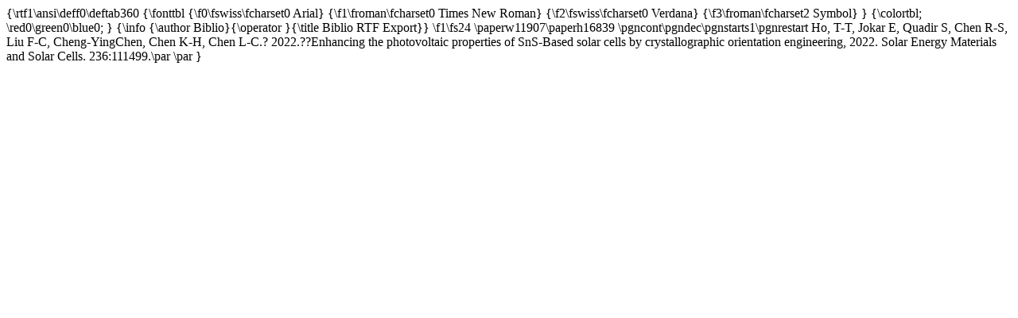

--- FILE ---
content_type: text/html; charset=utf-8
request_url: https://labs.iams.sinica.edu.tw/project/chenkh/publications/export/rtf/4417
body_size: 413
content:
{\rtf1\ansi\deff0\deftab360

{\fonttbl
{\f0\fswiss\fcharset0 Arial}
{\f1\froman\fcharset0 Times New Roman}
{\f2\fswiss\fcharset0 Verdana}
{\f3\froman\fcharset2 Symbol}
}

{\colortbl;
\red0\green0\blue0;
}

{\info
{\author Biblio}{\operator }{\title Biblio RTF Export}}

\f1\fs24
\paperw11907\paperh16839
\pgncont\pgndec\pgnstarts1\pgnrestart
Ho, T-T, Jokar E, Quadir S, Chen R-S, Liu F-C, Cheng-YingChen, Chen K-H, Chen L-C.? 2022.??Enhancing the photovoltaic properties of SnS-Based solar cells by crystallographic orientation engineering, 2022. Solar Energy Materials and Solar Cells. 236:111499.\par \par }